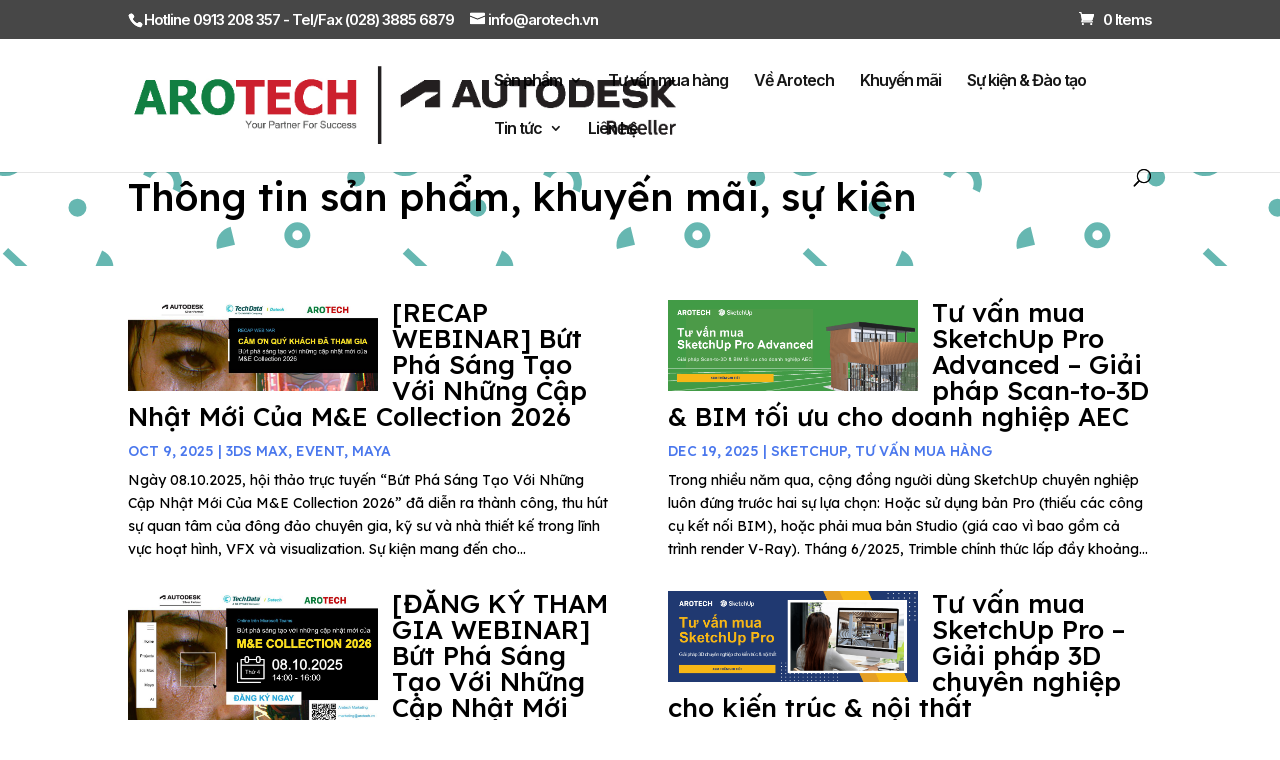

--- FILE ---
content_type: text/plain
request_url: https://www.google-analytics.com/j/collect?v=1&_v=j102&a=751565242&t=pageview&_s=1&dl=https%3A%2F%2Fwww.arotech.vn%2Ftag%2Fautocad-2017%2F&ul=en-us%40posix&dt=AutoCAD%202017&sr=1280x720&vp=1280x720&_u=IADAAEABAAAAACAAI~&jid=687471188&gjid=1442006691&cid=1577059477.1769014555&tid=UA-16563610-36&_gid=548018828.1769014556&_r=1&_slc=1&z=2116568820
body_size: -564
content:
2,cG-FDW31BZT56